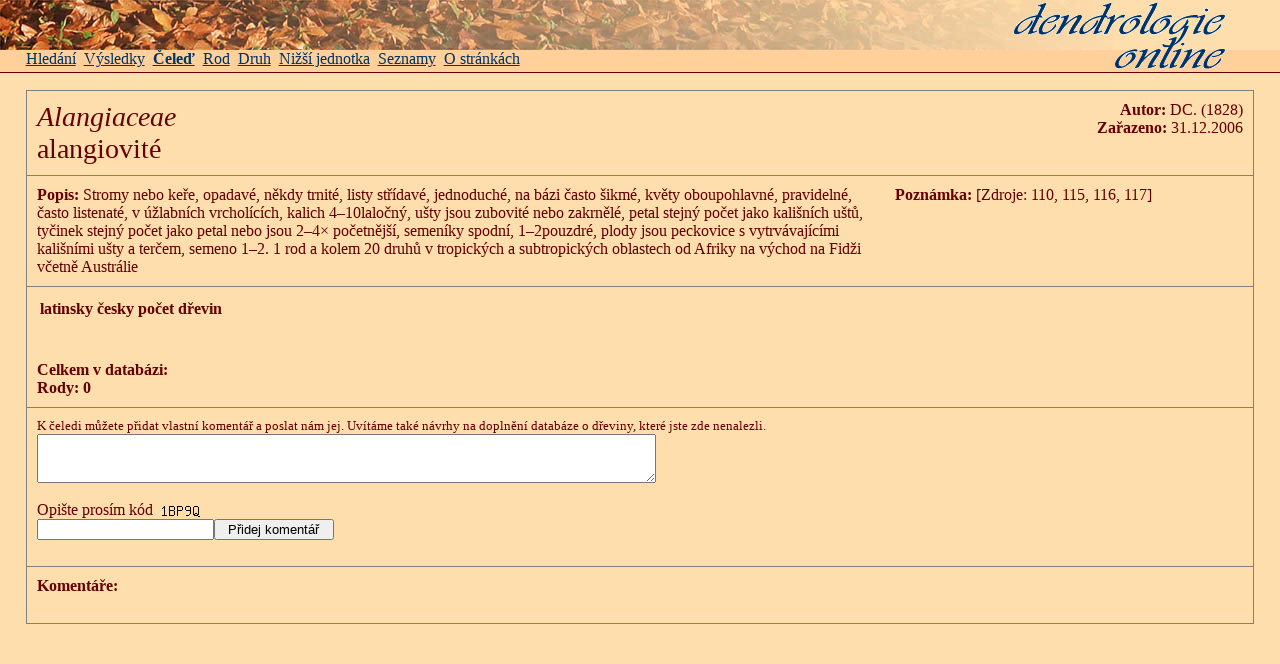

--- FILE ---
content_type: text/html; charset=UTF-8
request_url: https://databaze.dendrologie.cz/domains/databaze.dendrologie.cz/index.php?menu=3&id=109
body_size: 1551
content:

<!DOCTYPE HTML PUBLIC "-//W3C//DTD HTML 4.01 Transitional//EN">
<html>
<head>
  <meta http-equiv="content-type" content="text/html; charset=utf-8">
  <meta http-equiv="Content-language" content="cs">
  <meta http-equiv="cache-control" content="no-cache">
  <meta name="generator" content="PSPad editor, www.pspad.com">
  <link rel="shortcut icon" href="favicon.ico">
  <link rel="stylesheet" href="styly.css">
	<!--[if IE]>
	<link href="stylyIE.css" rel="stylesheet" type="text/css">

  <![endif]-->
  <title>
    Dendrologie online
  </title>
</head>
<body>


<div id="menu">
<p>
  
  <a href="index.php?menu=1" class="menuitem">Hledání</a>&nbsp;&nbsp;<a href="index.php?menu=2" class="menuitem">Výsledky</a>&nbsp;&nbsp;<a href="index.php?menu=3" class="selectedmenu">Čeleď</a>&nbsp;&nbsp;<a href="index.php?menu=4" class="menuitem">Rod</a>&nbsp;&nbsp;<a href="index.php?menu=5" class="menuitem">Druh</a>&nbsp;&nbsp;<a href="index.php?menu=6" class="menuitem">Nižší jednotka</a>&nbsp;&nbsp;<a href="index.php?menu=7" class="menuitem">Seznamy</a>&nbsp;&nbsp;<a href="index.php?menu=9" class="menuitem">O stránkách</a>&nbsp;&nbsp;  </p>
  </div> <!-- menu -->
    
  <div id="hlava">
  <img id="pruh" src="pruh.jpg" alt="pruh">
  <a href="http://databaze.dendrologie.cz/">
  <img id="logo" src="logo.gif" border="0" alt="logo">
  </a>
  </div> <!-- hlava -->

    <div class="obsah"><p><table cellpadding="10" width="100%" frame="box" rules="rows" border="1"><tr><td colspan="2"><big><big><big><i>Alangiaceae</i><br>alangiovité</big></big></big></td><td colspan="2" style="text-align: right; vertical-align: top" nowrap><b>Autor: </b>DC. (1828)<br><b>Zařazeno:</b> 31.12.2006</td></tr><tr><td colspan="3" style="vertical-align:top;"><b>Popis: </b>Stromy nebo keře, opadavé, někdy trnité, listy střídavé, jednoduché, na bázi často šikmé, květy oboupohlavné, pravidelné, často listenaté, v úžlabních vrcholících, kalich 4–10laločný, ušty jsou zubovité nebo zakrnělé, petal stejný počet jako kališních uštů, tyčinek stejný počet jako petal nebo jsou 2–4× početnější, semeníky spodní, 1–2pouzdré, plody jsou peckovice s vytrvávajícími kališními ušty a terčem, semeno 1–2. 1 rod a kolem 20 druhů v tropických a subtropických oblastech od Afriky na východ na Fidži včetně Austrálie</td><td width="30%" style="vertical-align:top;"><b>Poznámka: </b>[Zdroje: 110, 115, 116, 117]</td></tr><tr><td colspan="4"><table><tr><td><b>latinsky</b></td><td><b>česky</b></td><td><b>počet dřevin</b></td></tr><tr><td><b>&nbsp;</b></td></tr></table><br><b>Celkem v databázi:<br>Rody: 0<br></b></td></tr><tr><td colspan="4"><form action="/domains/databaze.dendrologie.cz/index.php?menu=3&amp;id=109" name="komentar" method="POST"><small>K čeledi můžete přidat vlastní komentář a poslat nám jej. Uvítáme také návrhy na doplnění databáze o dřeviny, které jste zde nenalezli.</small><br><textarea name="poznamka" rows="3" cols="75"></textarea><br><br><input type="hidden" name="akce" value="koment"><div class="captcha_jmeno">Opište prosím kód<img class="captcha" src="./captcha/155.png" alt="Kontrolní kód"/></div><input type="text" class="input" name="kod"/><input type="hidden" name="hash" value="eab6cc6b989618c0db892584d7b51fd0"><input type="submit" value="Přidej komentář" style="width: 120px;"></form></td></tr><tr><td colspan="4"><b>Komentáře: </b><br><br><table></table></td></tr></table></p></div> <!-- obsah nebo odsazenyobsah -->  
  
  
</body>
</html>

